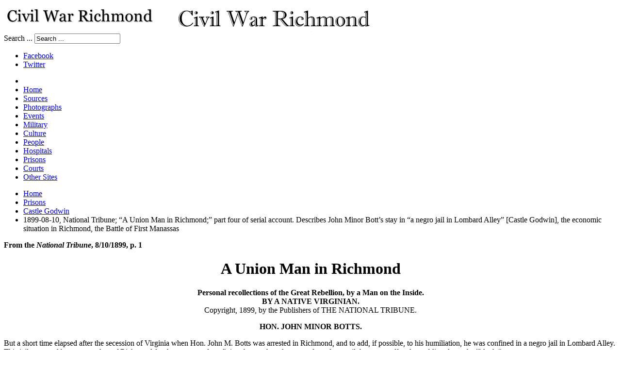

--- FILE ---
content_type: text/html; charset=utf-8
request_url: https://mail.civilwarrichmond.com/prisons/castle-godwin/3714-1899-08-10-national-tribune-a-union-man-in-richmond-part-four-of-serial-account-describes-john-minor-bott-s-stay-in-a-negro-jail-in-lombard-alley-castle-godwin-the-economic-situation-in-richmond-the-battle-of-first-manassas
body_size: 19520
content:
<!DOCTYPE html>
<!-- jsn_epic_pro 6.2.2 -->
<html lang="" dir="ltr">
<head>
	<base href="https://mail.civilwarrichmond.com/prisons/castle-godwin/[base64]" />
	<meta http-equiv="content-type" content="text/html; charset=utf-8" />
	<meta name="keywords" content="Civil War Richmond, Richmond, VA history" />
	<meta name="author" content="Kathy Gorman" />
	<meta name="description" content="Civil War Richmond is an online research project by Mike Gorman about Richmond, Virginia, during the Civil War." />
	<title>1899-08-10, National Tribune; “A Union Man in Richmond;” part four of serial account. Describes John Minor Bott’s stay in “a negro jail in Lombard Alley” [Castle Godwin], the economic situation in Richmond, the Battle of First Manassas</title>
	<link href="https://mail.civilwarrichmond.com/written-accounts/other-newspapers/[base64]" rel="canonical" />
	<link href="/templates/jsn_epic_pro/favicon.ico" rel="shortcut icon" type="image/vnd.microsoft.icon" />
	<link href="https://mail.civilwarrichmond.com/component/search/?Itemid=872&amp;catid=39&amp;id=3714&amp;format=opensearch" rel="search" title="Search Civil War Richmond" type="application/opensearchdescription+xml" />
	<link href="/components/com_jrealtimeanalytics/css/mainstyle.css" rel="stylesheet" type="text/css" />
	<link href="/media/plg_content_osembed/css/osembed.css?47354877541923135499c38a6606138a" rel="stylesheet" type="text/css" />
	<link href="https://mail.civilwarrichmond.com/plugins/content/SpecialTextbox/SpecialTextbox/css/wk_SpecialTextbox.css" rel="stylesheet" type="text/css" />
	<link href="https://mail.civilwarrichmond.com/components/com_ultimatesocial/public/assets/css/style.css" rel="stylesheet" type="text/css" />
	<link href="https://mail.civilwarrichmond.com/components/com_ultimatesocial/public/assets/css/animate.css" rel="stylesheet" type="text/css" />
	<link href="/plugins/system/jcemediabox/css/jcemediabox.min.css?0072da39200af2a5f0dbaf1a155242cd" rel="stylesheet" type="text/css" />
	<link href="/plugins/system/jce/css/content.css?badb4208be409b1335b815dde676300e" rel="stylesheet" type="text/css" />
	<link href="/components/com_imageshow/assets/css/style.css" rel="stylesheet" type="text/css" />
	<link href="/media/jui/css/bootstrap.min.css?9ae3091b40e55a6f1e09c8c8a58ea2f4" rel="stylesheet" type="text/css" />
	<link href="/media/jui/css/bootstrap-responsive.min.css?9ae3091b40e55a6f1e09c8c8a58ea2f4" rel="stylesheet" type="text/css" />
	<link href="/media/jui/css/bootstrap-extended.css?9ae3091b40e55a6f1e09c8c8a58ea2f4" rel="stylesheet" type="text/css" />
	<link href="/plugins/system/jsntplframework/assets/3rd-party/bootstrap/css/bootstrap-frontend.min.css" rel="stylesheet" type="text/css" />
	<link href="/plugins/system/jsntplframework/assets/3rd-party/bootstrap/css/bootstrap-responsive-frontend.min.css" rel="stylesheet" type="text/css" />
	<link href="/templates/jsn_epic_pro/css/print.css" rel="stylesheet" type="text/css" media="Print" />
	<link href="/templates/system/css/system.css" rel="stylesheet" type="text/css" />
	<link href="/templates/system/css/general.css" rel="stylesheet" type="text/css" />
	<link href="/templates/jsn_epic_pro/css/template.css" rel="stylesheet" type="text/css" />
	<link href="/templates/jsn_epic_pro/css/template_pro.css" rel="stylesheet" type="text/css" />
	<link href="/templates/jsn_epic_pro/css/colors/blue.css" rel="stylesheet" type="text/css" />
	<link href="/templates/jsn_epic_pro/css/styles/custom.css" rel="stylesheet" type="text/css" />
	<link href="/templates/jsn_epic_pro/css/layouts/jsn_wide.css" rel="stylesheet" type="text/css" />
	<link href="/templates/jsn_epic_pro/css/layouts/jsn_mobile.css" rel="stylesheet" type="text/css" />
	<link href="/templates/jsn_epic_pro/css/font-icons/css/font-awesome.min.css" rel="stylesheet" type="text/css" />
	<link href="/templates/jsn_epic_pro/css/jsn_social_icons.css" rel="stylesheet" type="text/css" />
	<link href="/templates/jsn_epic_pro/css/custom.css" rel="stylesheet" type="text/css" />
	<link href="/media/system/css/modal.css?9ae3091b40e55a6f1e09c8c8a58ea2f4" rel="stylesheet" type="text/css" />
	<style type="text/css">

				.us_floating .us_floating_outer_wrapper{top:25% !important;}.us_floating .us_wrapper .us_button{width:45px;-webkit-transition:width 1000ms ease-in-out,background-color 400ms ease-out;-moz-transition:width 1000ms ease-in-out,background-color 400ms ease-out;-o-transition:width 1000ms ease-in-out,background-color 400ms ease-out;transition:width 1000ms ease-in-out,background-color 400ms ease-out;}.us_floating .us_wrapper .us_button:hover{width:90px;-webkit-transition:width 1000ms ease-in-out,background-color 400ms ease-out;-moz-transition:width 1000ms ease-in-out,background-color 400ms ease-out;-o-transition:width 1000ms ease-in-out,background-color 400ms ease-out;transition:width 1000ms ease-in-out,background-color 400ms ease-out;}.us_floating .us_button .us_box{color:#000000;}.us_facebook{background-color:#3b5998;}.us_facebook:hover{background-color:#363636;}.us_twitter{background-color:#00abf0;}.us_twitter:hover{background-color:#363636;}.us_google{background-color:#D95232;}.us_google:hover{background-color:#363636;}.us_delicious{background-color:#66B2FD;}.us_delicious:hover{background-color:#363636;}.us_stumble{background-color:#e94b24;}.us_stumble:hover{background-color:#363636;}.us_linkedin{background-color:#1c86bc;}.us_linkedin:hover{background-color:#363636;}.us_pinterest{background-color:#ae181f;}.us_pinterest:hover{background-color:#363636;}.us_buffer{background-color:#000000;}.us_buffer:hover{background-color:#000000;}.us_reddit{background-color:#30659b;}.us_reddit:hover{background-color:#363636;}.us_vkontakte{background-color:#30659b;}.us_vkontakte:hover{background-color:#363636;}.us_mail{background-color:#666666;}.us_mail:hover{background-color:#363636;}.us_love{background-color:#ff0000;}.us_love:hover{background-color:#363636;}.us_pocket{background-color:#ee4056;}.us_pocket:hover{background-color:#363636;}.us_tumblr{background-color:#529ecc;}.us_tumblr:hover{background-color:#363636;}.us_print{background-color:#3b5998;}.us_print:hover{background-color:#363636;}.us_flipboard{background-color:#c10000;}.us_flipboard:hover{background-color:#363636;}.us_comments{background-color:#b69823;}.us_comments:hover{background-color:#363636;}.us_feedly{background-color:#414141;}.us_feedly:hover{background-color:#363636;}.us_youtube:hover{background-color:#363636;}.us_youtube{background-color:#cc181e;}.us_vimeo{background-color:#008000;}.us_vimeo:hover{background-color:#363636;}.us_behance{background-color:#1769ff;}.us_behance:hover{background-color:#363636;}.us_ok{background-color:#f2720c;}.us_ok:hover{background-color:#363636;}.us_weibo{background-color:#e64141;}.us_weibo:hover{background-color:#363636;}.us_managewp{background-color:#098ae0;}.us_managewp:hover{background-color:#363636;}.us_xing{background-color:#026466;}.us_xing:hover{background-color:#363636;}.us_whatsapp{background-color:#34af23;}.us_whatsapp:hover{background-color:#363636;}.us_meneame{background-color:#ff6400;}.us_meneame:hover{background-color:#363636;}.us_digg{background-color:#000000;}.us_digg:hover{background-color:#363636;}.us_dribbble{background-color:#f72b7f;}.us_dribbble:hover{background-color:#363636;}.us_envato{background-color:#82b540;}.us_envato:hover{background-color:#363636;}.us_github{background-color:#201e1f;}.us_github:hover{background-color:#363636;}.us_soundcloud{background-color:#ff6f00;}.us_soundcloud:hover{background-color:#363636;}.us_instagram{background-color:#48769c;}.us_instagram:hover{background-color:#363636;}.us_feedpress{background-color:#ffafaf;}.us_feedpress:hover{background-color:#363636;}.us_mailchimp{background-color:#6dc5dc;}.us_mailchimp:hover{background-color:#363636;}.us_flickr{background-color:#0062dd;}.us_flickr:hover{background-color:#363636;}.us_members{background-color:#0ab071;}.us_members:hover{background-color:#363636;}.us_more{background-color:#53b27c;}.us_more:hover{background-color:#363636;}.us_posts{background-color:#924e2a;}.us_posts:hover{background-color:#363636;}.us_facebook a{color:#3b5998;}.us_facebook a:hover{color:#363636;}.us_twitter a{color:#00abf0;}.us_twitter a:hover{color:#363636;}.us_google a{color:#D95232;}.us_google a:hover{color:#363636;}.us_delicious a{color:#66B2FD;}.us_delicious a:hover{color:#363636;}.us_stumble a{color:#e94b24;}.us_stumble a:hover{color:#363636;}.us_linkedin a{color:#1c86bc;}.us_linkedin a:hover{color:#363636;}.us_pinterest a{color:#ae181f;}.us_pinterest a:hover{color:#363636;}.us_buffer a{color:#000000;}.us_buffer a:hover{color:#000000;}.us_reddit a{color:#30659b;}.us_reddit a:hover{color:#363636;}.us_vkontakte a{color:#30659b;}.us_vkontakte a:hover{color:#363636;}.us_mail a{color:#666666;}.us_mail a:hover{color:#363636;}.us_love a,.us_love{color:#ff0000;}.us_love a:hover,.us_love:hover{color:#363636;}.us_pocket a{color:#ee4056;}.us_pocket a:hover{color:#363636;}.us_tumblr a{color:#529ecc;}.us_tumblr a:hover{color:#363636;}.us_print a{color:#3b5998;}.us_print a:hover{color:#363636;}.us_flipboard a{color:#c10000;}.us_flipboard a:hover{color:#363636;}.us_comments a,.us_comments{color:#b69823;}.us_comments a:hover,.us_comments:hover{color:#363636;}.us_feedly a{color:#414141;}.us_feedly a:hover{color:#363636;}.us_youtube a{color:#cc181e;}.us_youtube a:hover{color:#363636;}.us_vimeo a{color:#008000;}.us_vimeo a:hover{color:#363636;}.us_behance a{color:#1769ff;}.us_behance a:hover{color:#363636;}.us_ok a{color:#f2720c;}.us_ok a:hover{color:#363636;}.us_weibo a{color:#e64141;}.us_weibo a:hover{color:#363636;}.us_managewp a{color:#098ae0;}.us_managewp a:hover{color:#363636;}.us_xing a{color:#026466;}.us_xing a:hover{color:#363636;}.us_whatsapp a{color:#34af23;}.us_whatsapp a:hover{color:#363636;}.us_meneame a{color:#ff6400;}.us_meneame a:hover{color:#363636;}.us_digg a{color:#000000;}.us_digg a:hover{color:#363636;}.us_dribbble a{ color:#f72b7f;}.us_dribbble a:hover{ color:#363636;}.us_envato a{color:#82b540;}.us_envato a:hover{color:#363636;}.us_github a{color:#201e1f;}.us_github a:hover{color:#363636;}.us_soundcloud a{color:#ff6f00;}.us_soundcloud a:hover{color:#363636;}.us_instagram a{color:#48769c;}.us_instagram a:hover{color:#363636;}.us_feedpress{color:#ffafaf;}.us_feedpress:hover{color:#363636;}.us_mailchimp{color:#6dc5dc;}.us_mailchimp:hover{color:#363636;}.us_flickr a{color:#0062dd;}.us_flickr a:hover{color:#363636;}.us_members{color:#0ab071;}.us_members:hover{color:#363636;}.us_more a{color:#53b27c;}.us_more a:hover{color:#363636;}.us_posts{color:#924e2a;}.us_posts:hover{color:#363636;}	div.jsn-modulecontainer ul.menu-mainmenu ul,
	div.jsn-modulecontainer ul.menu-mainmenu ul li {
		width: 200px;
	}
	div.jsn-modulecontainer ul.menu-mainmenu ul ul {
		margin-left: 199px;
	}
	#jsn-pos-toolbar div.jsn-modulecontainer ul.menu-mainmenu ul ul {
		margin-right: 199px;
		margin-left : auto
	}
	div.jsn-modulecontainer ul.menu-sidemenu ul,
	div.jsn-modulecontainer ul.menu-sidemenu ul li {
		width: 200px;
	}
	div.jsn-modulecontainer ul.menu-sidemenu li ul {
		right: -200px;
	}
	body.jsn-direction-rtl div.jsn-modulecontainer ul.menu-sidemenu li ul {
		left: -200px;
		right: auto;
	}
	div.jsn-modulecontainer ul.menu-sidemenu ul ul {
		margin-left: 199px;
	}
	</style>
	<script type="application/json" class="joomla-script-options new">{"csrf.token":"ed09652547a681ed7d57d36d58192580","system.paths":{"root":"","base":""}}</script>
	<script src="/media/jui/js/jquery.min.js?9ae3091b40e55a6f1e09c8c8a58ea2f4" type="text/javascript"></script>
	<script src="/media/jui/js/jquery-noconflict.js?9ae3091b40e55a6f1e09c8c8a58ea2f4" type="text/javascript"></script>
	<script src="/media/jui/js/jquery-migrate.min.js?9ae3091b40e55a6f1e09c8c8a58ea2f4" type="text/javascript"></script>
	<script src="/components/com_jrealtimeanalytics/js/jquery.noconflict.js" type="text/javascript"></script>
	<script src="/components/com_jrealtimeanalytics/js/stream.js" type="text/javascript" defer="defer"></script>
	<script src="/components/com_jrealtimeanalytics/js/heatmap.js" type="text/javascript" defer="defer"></script>
	<script src="/media/plg_content_osembed/js/osembed.min.js?47354877541923135499c38a6606138a" type="text/javascript"></script>
	<script src="/media/jui/js/bootstrap.min.js?9ae3091b40e55a6f1e09c8c8a58ea2f4" type="text/javascript"></script>
	<script src="https://mail.civilwarrichmond.com/components/com_ultimatesocial/public/assets/js/us.script.js" type="text/javascript"></script>
	<script src="https://cdnjs.cloudflare.com/ajax/libs/FitText.js/1.2.0/jquery.fittext.min.js" type="text/javascript"></script>
	<script src="https://cdnjs.cloudflare.com/ajax/libs/jquery-cookie/1.4.1/jquery.cookie.min.js" type="text/javascript"></script>
	<script src="https://cdnjs.cloudflare.com/ajax/libs/magnific-popup.js/1.1.0/jquery.magnific-popup.min.js" type="text/javascript"></script>
	<script src="/media/system/js/caption.js?9ae3091b40e55a6f1e09c8c8a58ea2f4" type="text/javascript"></script>
	<script src="/plugins/system/jcemediabox/js/jcemediabox.min.js?d67233ea942db0e502a9d3ca48545fb9" type="text/javascript"></script>
	<script src="/media/system/js/mootools-core.js?9ae3091b40e55a6f1e09c8c8a58ea2f4" type="text/javascript"></script>
	<script src="/media/system/js/core.js?9ae3091b40e55a6f1e09c8c8a58ea2f4" type="text/javascript"></script>
	<script src="/media/system/js/mootools-more.js?9ae3091b40e55a6f1e09c8c8a58ea2f4" type="text/javascript"></script>
	<script src="/plugins/system/jsntplframework/assets/joomlashine/js/noconflict.js" type="text/javascript"></script>
	<script src="/plugins/system/jsntplframework/assets/joomlashine/js/utils.js" type="text/javascript"></script>
	<script src="/templates/jsn_epic_pro/js/jsn_template.js" type="text/javascript"></script>
	<script src="/media/system/js/modal.js?9ae3091b40e55a6f1e09c8c8a58ea2f4" type="text/javascript"></script>
	<script type="text/javascript">
				var COM_JREALTIME_NETWORK_ERROR = 'A network error occurred during data stream: '; var jrealtimeBaseURI='https://mail.civilwarrichmond.com/';jQuery(function($){ initTooltips(); $("body").on("subform-row-add", initTooltips); function initTooltips (event, container) { container = container || document;$(container).find(".hasTooltip").tooltip({"html": true,"container": "body"});} });
			jQuery(function ($) {
					$(".us_pages_top .us_print,.us_pages_bottom .us_print").mouseenter(
						function () {
							$(".us_pages_top .us_print .us_box .us_share,.us_pages_bottom .us_print .us_box .us_share").addClass("animated bounceIn");
						}
					)

					$(".us_pages_top .us_print,.us_pages_bottom .us_print").mouseleave(
						function () {
							$(".us_pages_top .us_print .us_box .us_share,.us_pages_bottom .us_print .us_box .us_share").removeClass("animated bounceIn");
						}
					)
			});
			jQuery(function ($) {
					$(".us_modal .us_print").mouseenter(
						function () {
							$(".us_modal_button_wrapper .us_print .us_box .us_share").addClass("animated bounceIn");
						}
					)

					$(".us_modal .us_print").mouseleave(
						function () {
							$(".us_modal_button_wrapper .us_print .us_box .us_share").removeClass("animated bounceIn");
						}
					)
			});
			
			jQuery(function ($) {
					$(".us_pages_top .us_mail,.us_pages_bottom .us_mail").mouseenter(
						function () {
							$(".us_pages_top .us_mail .us_box .us_share,.us_pages_bottom .us_mail .us_box .us_share").addClass("animated bounceIn");
						}
					)

					$(".us_pages_top .us_mail,.us_pages_bottom .us_mail").mouseleave(
						function () {
							$(".us_pages_top .us_mail .us_box .us_share,.us_pages_bottom .us_mail .us_box .us_share").removeClass("animated bounceIn");
						}
					)
			});
			jQuery(function ($) {
					$(".us_modal .us_mail").mouseenter(
						function () {
							$(".us_modal_button_wrapper .us_mail .us_box .us_share").addClass("animated bounceIn");
						}
					)

					$(".us_modal .us_mail").mouseleave(
						function () {
							$(".us_modal_button_wrapper .us_mail .us_box .us_share").removeClass("animated bounceIn");
						}
					)
			});
			jQuery(function($){ $(".dropdown-toggle").dropdown(); });jQuery(window).on('load',  function() {
				new JCaption('img.caption');
			}); var us_script = {"ajaxurl":"https:\/\/mail.civilwarrichmond.com\/index.php?option=com_ultimatesocial","tweet_via":"","total_shares_text":"","facebook_height":500,"facebook_width":900,"twitter_height":500,"twitter_width":900,"googleplus_height":500,"googleplus_width":900,"delicious_height":550,"delicious_width":550,"stumble_height":550,"stumble_width":550,"linkedin_height":550,"linkedin_width":550,"pinterest_height":320,"pinterest_width":720,"buffer_height":500,"buffer_width":900,"reddit_height":500,"reddit_width":900,"vkontakte_height":500,"vkontakte_width":900,"printfriendly_height":500,"printfriendly_width":1045,"pocket_height":500,"pocket_width":900,"tumblr_height":500,"tumblr_width":900,"flipboard_height":500,"flipboard_width":900,"weibo_height":500,"weibo_width":900,"xing_height":500,"xing_width":900,"ok_height":500,"ok_width":900,"managewp_height":500,"managewp_width":900,"meneame_height":500,"meneame_width":900,"digg_height":900,"digg_width":900,"home_url":"https:\/\/mail.civilwarrichmond.com\/","B":"B","M":"M","k":"k","nonce":"","already_loved_message":"You have already loved this item.","error_message":"Sorry, there was a problem processing your request.","logged_in":"false","bitly":"false"};jQuery(document).ready(function(){WfMediabox.init({"base":"\/","theme":"standard","width":"","height":"","lightbox":0,"shadowbox":0,"icons":1,"overlay":1,"overlay_opacity":0.8000000000000000444089209850062616169452667236328125,"overlay_color":"#000000","transition_speed":500,"close":2,"scrolling":"fixed","labels":{"close":"Close","next":"Next","previous":"Previous","cancel":"Cancel","numbers":"{{numbers}}","numbers_count":"{{current}} of {{total}}","download":"Download"}});});
				JSNTemplate.initTemplate({
					templatePrefix			: "jsn_epic_pro_",
					templatePath			: "/templates/jsn_epic_pro",
					enableRTL				: 0,
					enableGotopLink			: 1,
					enableMobile			: 1,
					enableMobileMenuSticky	: 1,
					enableDesktopMenuSticky	: 1,
					responsiveLayout		: ["mobile","wide"],
					mobileMenuEffect		: "default"
				});
			
		jQuery(function($) {
			SqueezeBox.initialize({});
			initSqueezeBox();
			$(document).on('subform-row-add', initSqueezeBox);

			function initSqueezeBox(event, container)
			{
				SqueezeBox.assign($(container || document).find('a.modal').get(), {
					parse: 'rel'
				});
			}
		});

		window.jModalClose = function () {
			SqueezeBox.close();
		};

		// Add extra modal close functionality for tinyMCE-based editors
		document.onreadystatechange = function () {
			if (document.readyState == 'interactive' && typeof tinyMCE != 'undefined' && tinyMCE)
			{
				if (typeof window.jModalClose_no_tinyMCE === 'undefined')
				{
					window.jModalClose_no_tinyMCE = typeof(jModalClose) == 'function'  ?  jModalClose  :  false;

					jModalClose = function () {
						if (window.jModalClose_no_tinyMCE) window.jModalClose_no_tinyMCE.apply(this, arguments);
						tinyMCE.activeEditor.windowManager.close();
					};
				}

				if (typeof window.SqueezeBoxClose_no_tinyMCE === 'undefined')
				{
					if (typeof(SqueezeBox) == 'undefined')  SqueezeBox = {};
					window.SqueezeBoxClose_no_tinyMCE = typeof(SqueezeBox.close) == 'function'  ?  SqueezeBox.close  :  false;

					SqueezeBox.close = function () {
						if (window.SqueezeBoxClose_no_tinyMCE)  window.SqueezeBoxClose_no_tinyMCE.apply(this, arguments);
						tinyMCE.activeEditor.windowManager.close();
					};
				}
			}
		};
		
	</script>
	<meta name="viewport" content="width=device-width, initial-scale=1.0, maximum-scale=2.0" />

	<!-- html5.js and respond.min.js for IE less than 9 -->
	<!--[if lt IE 9]>
		<script src="http://html5shim.googlecode.com/svn/trunk/html5.js"></script>
		<script src="/plugins/system/jsntplframework/assets/3rd-party/respond/respond.min.js"></script>
	<![endif]-->
	</head>
<body id="jsn-master" class="jsn-textstyle-custom jsn-color-blue jsn-direction-ltr jsn-responsive jsn-mobile jsn-joomla-30  jsn-com-content jsn-view-article jsn-itemid-872">
	<a name="top" id="top"></a>
		<div id="jsn-page" class="container">
		<div id="jsn-page-inner">
					<div id="jsn-header">
				<div id="jsn-logo" class="pull-left">
				<a href="/index.php" title="An online research project by Mike Gorman"><img src="/images/logos/CWRlogo.png" alt="An online research project by Mike Gorman" id="jsn-logo-mobile" /><img src="/images/logos/cwr.png" alt="An online research project by Mike Gorman" id="jsn-logo-desktop" /></a>				</div>
				<div id="jsn-headerright" class="pull-right">
									<div id="jsn-pos-top" class="pull-left">
						<div class=" jsn-modulecontainer"><div class="jsn-modulecontainer_inner"><div class="jsn-modulecontent">	<div class="search">
		<form action="/prisons/castle-godwin" method="post" class="form-inline">
			<label for="mod-search-searchword" class="element-invisible">Search ...</label> <input name="searchword" id="mod-search-searchword" maxlength="200"  class="inputbox search-query" type="text" size="20" value="Search ..."  onblur="if (this.value=='') this.value='Search ...';" onfocus="if (this.value=='Search ...') this.value='';" />			<input type="hidden" name="task" value="search" />
			<input type="hidden" name="option" value="com_search" />
			<input type="hidden" name="Itemid" value="872" />
		</form>
	</div>

<div class="clearbreak"></div></div></div></div>
						<div class="clearbreak"></div>
					</div>
									<div id="jsn-social-icons" class="pull-right">
						<ul>
												<li class="facebook">
								<a href="https://www.facebook.com/Civil-War-Richmond/" title="Facebook" target="_blank">
									Facebook</a>
							</li>
												<li class="twitter">
								<a href="https://twitter.com/CivilWarRVA" title="Twitter" target="_blank">
									Twitter</a>
							</li>
											</ul>
					</div>
								</div>
				<div class="clearbreak"></div>
			</div>
			<div id="jsn-body">
							<div id="jsn-menu">
									<div id="jsn-pos-mainmenu" >
						<div class=" jsn-modulecontainer"><div class="jsn-modulecontainer_inner"><div class="jsn-modulecontent"><span id="jsn-menu-toggle-parent" class="jsn-menu-toggle"><i class="fa fa-navicon"></i></span>
<ul class="menu-mainmenu">
	<li class="jsn-menu-mobile-control"><span class="close-menu"><i class="fa fa-times"></i></span></li> 
	<li  class="first"><a class="clearfix" href="/" >
		<span>
		<span class="jsn-menutitle">Home</span>	</span>
</a></li><li  class=""><a class="clearfix" href="/written-accounts" >
		<span>
		<span class="jsn-menutitle">Sources</span>	</span>
</a></li><li  class=""><a class="clearfix" href="/photographs" >
		<span>
		<span class="jsn-menutitle">Photographs</span>	</span>
</a></li><li  class=""><a class="clearfix" href="/events" >
		<span>
		<span class="jsn-menutitle">Events</span>	</span>
</a></li><li  class=""><a class="clearfix" href="/military-organizations" >
		<span>
		<span class="jsn-menutitle">Military</span>	</span>
</a></li><li  class=""><a class="clearfix" href="/culture" >
		<span>
		<span class="jsn-menutitle">Culture</span>	</span>
</a></li><li  class=""><a class="clearfix" href="/people" >
		<span>
		<span class="jsn-menutitle">People</span>	</span>
</a></li><li  class=""><a class="clearfix" href="/hospitals" >
		<span>
		<span class="jsn-menutitle">Hospitals</span>	</span>
</a></li><li  class="active"><a class="clearfix" href="/prisons" >
		<span>
		<span class="jsn-menutitle">Prisons</span>	</span>
</a></li><li  class=""><a class="clearfix" href="/courts" >
		<span>
		<span class="jsn-menutitle">Courts</span>	</span>
</a></li><li  class="last"><a class="clearfix" href="/other-sites" >
		<span>
		<span class="jsn-menutitle">Other Sites</span>	</span>
</a></li></ul><div class="clearbreak"></div></div></div></div>
											</div>
													<span id="jsn-desktopswitch">
						<a href="#" onclick="javascript: JSNUtils.setTemplateAttribute('jsn_epic_pro_','mobile','no'); return false;"></a>
					</span>
					<span id="jsn-mobileswitch">
						<a href="#" onclick="javascript: JSNUtils.setTemplateAttribute('jsn_epic_pro_','mobile','yes'); return false;"></a>
					</span>
					            <div class="clearbreak"></div>
				</div>
			
				<div id="jsn-content" class="jsn-hasleft ">
					<div id="jsn-content_inner"><div id="jsn-content_inner1"><div id="jsn-content_inner2"><div id="jsn-content_inner3"><div id="jsn-content_inner4"><div id="jsn-content_inner5"><div id="jsn-content_inner6"><div id="jsn-content_inner7" class="row-fluid">
								<div id="jsn-maincontent" class="span9 order2 offset3 row-fluid">
						<div id="jsn-maincontent_inner"><div id="jsn-maincontent_inner1"><div id="jsn-maincontent_inner2"><div id="jsn-maincontent_inner3"><div id="jsn-maincontent_inner4">
										<div id="jsn-centercol" class="span12 order1 "><div id="jsn-centercol_inner">
											<div id="jsn-breadcrumbs">
									<div id="jsn-pos-breadcrumbs" class="">
<ul class="breadcrumb ">
<li><a href="/" class="pathway">Home</a><span class="divider"></span></li><li><a href="/prisons" class="pathway">Prisons</a><span class="divider"></span></li><li><a href="/prisons/castle-godwin" class="pathway">Castle Godwin</a></li><li><span class="divider"></span><span>1899-08-10, National Tribune; “A Union Man in Richmond;” part four of serial account. Describes John Minor Bott’s stay in “a negro jail in Lombard Alley” [Castle Godwin], the economic situation in Richmond, the Battle of First Manassas</span></li></ul>	
</div>
								</div>
											<div id="jsn-mainbody-content" class=" jsn-hasmainbody">
													<div id="jsn-mainbody">
											<div id="system-message-container">
	</div>

											<div class="item-page">
	
		<div class="jsn-article-toolbar">
							<div class="clearfix"></div>
	</div>
		
						<p><strong>From the <em>National Tribune</em>, 8/10/1899, p. 1</strong></p>
<h1 style="text-align: center;">A Union Man in Richmond</h1>
<p style="text-align: center;"><strong>Personal recollections of the Great Rebellion, by a Man on the Inside.</strong><br /><strong>BY A NATIVE VIRGINIAN.</strong><br />Copyright, 1899, by the Publishers of THE NATIONAL TRIBUNE.</p>
<p style="text-align: center;"><strong>HON. JOHN MINOR BOTTS.</strong></p>
<p>But a short time elapsed after the secession of Virginia when Hon. John M. Botts was arrested in Richmond, and to add, if possible, to his humiliation, he was confined in a negro jail in Lombard Alley. This jail was used by negro traders of Richmond for the purpose of confining the purchased negroes for safety until they were offered at public sale on the "block."</p>
<p>About this period some 40 or more Union men were arrested by the Confederates and imprisoned in the same negro jail. Of course, Mr. Botts and the others were arrested for being outspoken in their devotion to the Union and the States and Stripes. Mr. Botts was a gentleman of great culture, boldness, and noted for his love and uncompromising devotion to the Union cause, and his undisguised contempt for the Secession cause and the promoters and leaders of it.</p>
<p>Mr. Botts had many friends in both parties, and when he was brought up for examination such were the influences brought to bear in his favor that he was discharged, but was required to leave Richmond, which he did, returning to his farm near Brandy Station, between Gordonsville and Washington.</p>
<p>Once again he was arrested by the Confederates because he entertained some Federal officers who were encamped near his house, and for visiting Washington City about the same period. He was brought to Richmond, but again released, and returned to his farm, where he remained until the close of the war. Afterwards he was nominated by the Republican party for Congress, but died before the election. His body lay in state in the State Capitol at Richmond, and a large concourse of citizens looked upon the dead hero. One old gentleman remarked at that time: "O! if they had but taken his advice; so much sorrow and loss might have been avoided. "Too true; but, alas! too late.</p>
<p>I was present at the interment, and saw the people crowd up to the very edge of the grave, and I can say conscientiously that I do not believe the grave ever closed over a more honorable gentleman or grander patriot than John Minor Botts, of Virginia. "Verily, I believe and trust, he hath his reward."</p>
<p>Among those thrown into the negro jail was a friend of mine named George Washington Sizer, of New York, whose father was connected with Fowler &amp; Wells Phrenological Journal, and manager of the establishment. George gave me some interesting items of what took place in the negro jail. Mr. Botts walked about and talked pleasantly and confidently with his friends, and would approach them morning and evening, and, raising his hat, graciously greet them. Those who had not known him intimately before all fell in love with him.</p>
<p>Soon after Mr. Botts arrived a man was brought in who forcibly resisted the soldiers in view of the inmates, and, after being put in the room with the others, shook his fist at the departing guard, and announced his adherence to the Union in vigorous terms. He naturally excited the sympathies of the Union men, but Mr. Botts calmly noted his man with his eagle eye, and was convinced that the fellow was a fraud, put in there to gather important news; which was afterwards shown; and he was guyed so much that his brother Confederates took him out. It was understood that Mr. Botts was offered to be commissioned a Brigadier-General while there, but the offer was treated with scorn and contempt it deserved. It was also learned that a demijohn of brandy, cigars, etc., which were sent to Mr. Botts never reached him, being stolen by the guards.</p>
<p style="text-align: center;">THE SUMMER OF 1861.</p>
<p>As the Summer of 1861 approached the Confederate forces seemed to center on Gordonsville and vicinity. Strange fluctuations took place now in the general markets of the city of Richmond. Just after secession business of all kinds was dull. People, not knowing what was to come, bought only the necessities of life. Gentlemen who looked upon the wine when it was red were charmed at the drop in whisky. It actually went down to 25 cents per gallon, and old topers congratulated each other in the byways and alleys on this fact. Think of buying a whole quart of good whisky for 6 1/4 cents. Bacchus was delectably happy.</p>
<p>Soon, however, everything advanced in price except tobacco. It was foreseen that the Southern coast being blockaded, and all communication with the North suspended, the supplies on hand would rapidly diminish; and it was so. Coffee went up rapidly, and sugar, too, particularly after the capture of New Orleans by Gen. Butler. Ice went up gradually, as all our best ice had been gotten from the Kennebec River in Maine. The supply of oranges and lemons came from Florida, and that was exceedingly limited, for all the Southern States wanted them, and they would not go round. The sudden drop in whisky was attributed to the fact, rumor had it, that Gov. Letcher had joined the temperance society; but that was a libel on the Governor's fair name. The real cause was that the stock on hand in Virginia was very large, but there was no means of exporting it as formerly. Mr. Franklin Stearns had in stock enough to supply Richmond a year or two. As suddenly as it went down it went up. Again Gov. Letcher ("Old Letch") was charged with being the cause of the rise in the beverage, as it was now rumored that the Governor had withdrawn from the temperance society, and the merchants and distillers hearing of it immediately put the price up. This was also a rumor, and a second attempt to libel the Governor, as the real reason was that the Confederate authorities had forbidden the distilling of grain into whisky, wanting all the grain, so they said, for the citizens and soldiers.</p>
<p>There was a tremendous panic in the whisky market at once. People with means purchased all they could lay their hands on, and stowed it away for speculative purposes. Whisky went up and up, but it was hinted that it still had a downward tendency; a paradox, indeed. A man finally put up an immense coffee-grinder near the Old Market, and did a rousing business in "pure ground coffee" made out of wheat and corn parched and ground at his mill. He indignantly denied this accusation, and declared "pon honor" that there was at least three per cent of real coffee in his mixture. Let it go at that. It was said that he hired half a dozen negroes, and when one tired of turning the crank another took "holt," somewhat on the principle of grinding out Confederate notes by the chaste Confederate Treasury Department. More about that Treasury Department later on.</p>
<p>Everything - cutlery, needles and thread, pins, hardware, dry-goods, and in fact all articles of necessity or luxury rapidly rose in price, except tobacco and flour, the latter going up gradually; but the distressing thing was the rapid rise in whisky. Various people issued little "shin-plasters" for 10, 15, and 25 cents. Ramos, the barber near the Old Market, issued a large amount, he and others promising to redeem them on presentation "when presented in sums of $5 or more." Gold, silver, and bank notes were soon withdrawn from circulation, and were all at a premium; ad gold and silver went up until it took a thousand Confederate dollars to buy a gold dollar.</p>
<p>The State bank notes were bought and sold by brokers and others for about 33 1/3 cents on the dollar in gold. I sold Virginia bank notes in Baltimore and Cumberland, Md., for 33 1/3 cents on the dollar in greenbacks; and, as greenback dollars were less than one-half, I got about 14 cents on the dollar for the bank notes. The Virginia State Bank seems to have had agents North and South to buy up its notes for a mere song, as the brokers and agents all gave exactly the same price for the notes - 33 1/3 cents on the dollar.</p>
<p>Half a year or a year after the war ended the Virginia banks published a notice in the papers, which I read, announcing that the Bank of Virginia would redeem their notes in Richmond for currency. Generous souls! There was little or none to redeem, and they knew it full well, of course.</p>
<p style="text-align: center;">THE BATTLE OF BULL RUN.</p>
<p>This battle took place, as all readers know, on July 21, 1861. There is no necessity to present the particulars of this battle in these "Recollections"; it has been given by many writers and historians. It is now fairly understood that the battle was lost to the Federal arms through the incompetency or lack of energy on the part of Gen. Patterson; then in the Valley of Virginia. High authorities have said that McDowell's movement was based upon the understanding and promise that Patterson should hold Johnston in the Shenandoah Valley, and Gen. Scott made every exertion to redeem this promise. Gen. Scott also write to Gen. Patterson, saying: "Do not let the enemy amuse and delay you with a small force in front whilst he reinforces the (Manassas) Junction wit his main body."</p>
<p>Patterson was clearly outwitted, and Johnston slipped away and joined the Confederate forces at Bull Run in time to turn the tide of battle in favor of the Confederates. We all know the rest.</p>
<p>During the progress of the battle, Jeff. Davis left Richmond for Bull Run, and many thousands of all sorts of people assembled at the various newspaper offices for news from the battlefield. At last it came. A man connected with the Dispatch office hastily ran out of the front door holding the dispatch in his hand instead of putting it on the bulletin board with chalk, as usual, and read it. It was from Davis, and briefly announced that a great battle had taken place at Manassas; that the losses were heavy on both sides, and that the Federal troops were retreating towards Washington. I was standing directly in front of the reader of the dispatch. Finishing, he retired, and for many moments not a comment was uttered or a word spoken. No demonstration whatever was made, and so the great throngs dispersed. It was a curious scene.</p>
<p>[next three paragraphs give the author's account of conversation with "Ned" a free negro (in negro dialect), on the battle of First Manassas. This was not transcribed.]</p>
<p style="text-align: center;">FALL AND WINTER IN RICHMOND.</p>
<p>During the Fall and Winter it was dull in Richmond, and there was much talk of want and distress among the poor; especially among those families where the husband had volunteered or had been conscripted into the Confederate army. Good women, and they always abound when charity is needed, did what they could and gave much relief to those who needed it.</p>
<p>Now there was conscription and gathering of armies in the South, and the conscript guard was composed of soldiers from other States than Virginia, to prevent any exhibition of leniency shown to the citizens which might otherwise be shown by Richmond troops. Many Union citizens left by various routes to the north; and most of the young men had to be arrested and taken to Camp Lee, the old State fair ground, and those from Secession families were just as averse to fighting as those from Union families. About this time they began the fortifications to the east of Richmond.</p>
<p>A Mr. Gretter, a grocer, doing business next to the St. Charles Hotel, claimed the honor of throwing the first shovelful of earth for the beginning of the fortifications. He left the vicinity of the St. Charles Hotel in great shape, with a wheelbarrow partly filled with earth, which he rolled out to the fortifications (over three miles) followed by an admiring crowd of men, boys, negroes and soldiers, with officials in carriages and on horseback.</p>
<p>The papers next day told in glowing language how "our patriotic citizen, Mr. Gretter, rolled the barrow out, threw the first shovel of dirt," and so forth; but those who knew Gretter best shrewdly conceived that the "patriotic" Gretter was aiming to increase he sale of his codfish cheese and potatoes. He did a rousing business, but when the conscript acts were enforced, he, it was said, sent his son to Canada, while his adopted son was concealed in the garret, until presently he was noted on Main Street by the writer as officer in command of a street guard who were examining passes.</p>
<p>I had my exemption. The Confederates had passed an exemption list, embracing preachers, owners of 20 slaves or more, doctors who had practiced seven years, druggists, teachers, and some others. I was exempt for the reason of being a teacher, exemption papers being given to me on application by Lieut. Cook, son of an auctioneer of Richmond. A few days thereafter perhaps longer, I took a "nap" at my room, and, on awakening, hurried out to read the news on the dispatch board. On my way I felt for the pocketbook; it was gone, and my exemption was in it, with some $60. I at once took a near cut to Provost-Marshal Cook's office and stated my case. He, with a charming courtesy, supplied me with another, remarking that he did so with pleasure, and expressed his regret at the loss of my purse and money. Proceeding to my room soon after, there lay my purse and, of course, money and exemption.</p>
<p>The Spring of 1862 came, and there was talk of a possible advance of the Federal troops up the Peninsula from Fort Monroe. McClellan did come, and, after rooting out the Confederates from Yorktown, advanced to the Chickahominy River, where the battles around Richmond took place, beginning about the latter part of May and concluding at Malvern Hill late in the Summer, where McClellan certainly made a grand defense and carried his army and wagon-trains off safely. During the first of these battles, Jackson, with some 18,000 or 20,000 troops, made a rapid movement to Richmond and joined Lee. This was the turning point to the combat, much the same as at Manassas.</p>
<p>Strange to say that I, the writer, "reviewed" Jackson's men in the silent night. The moon was shining, and, being awakened about midnight by the mighty "tramp, tramp" of marching troops. I carefully raised the window just as the head of the column turned the corner on which my house was situated, corner of Main and 18th streets. They were muddy, and marched to the left, marching towards "Rockets" and the battlefield. I "reviewed" them to the last man.</p>
<p>We all know how the battle ended. If McClellan had known at the time he drove the Confederates from Yorktown, that there were no more than some 12,000 or 15,000 troops between him and Richmond, he could have easily entered the rebel capital, and possibly ended the war then and there.</p>
<p>There were many distressing scenes in Richmond during the seven days' battles. As the battles began, large numbers of citizens from the vicinity of Chickahominy packed up hastily some of their household effects, with the children piled on the beds, the larger ones walking, appeared moving up Main street from the direction of "Rockets." The first of these appeared much like the emigrants we used to read about "moving out West." Those having means went to boarding houses, or rented apartments. But one family attracted the attention of charitable people. This consisted of a woman who had nine children, the eldest some 17 years of age, while the youngest was yet a baby. They were poor people living on a rented farm, the husband supposed to be in the Confederate army, conscripted, and they were terror-stricken indeed. They had a little old cart drawn by one ox, with a bed or so and a few pans and pots, maybe. They had but a dollar or so, and charitable people tried to rent a small house for them, but not one could be found vacant in the neighborhood. She had stopped near the Old Market, and finally an old Irishman, who kept an eating house near the market, offered a large woodshed in his back yard, which was thankfully accepted, while good people near assisted them in various ways. They all returned in a few weeks.</p>
<p style="text-align: center;">"LOMBARD ALLEY."</p>
<p>This alley extended from Main to Franklin streets, just above the St. Charles Hotel. Many were the outrages and crimes committed in and about this vile place during the war. It slightly curved as you entered from Main street. An "all-night bar-room" graced the entrance, some 40 or 50 feet from Main street, and which was kept by two brothers, from where, no one knew. It was in this alley that the "Star Spangled Banner" was carried by a howling Secession mob, after it had been torn from the flag-staff on the State House on the evening of the day the Secession Ordinance was passed. It was torn to pieces by the mob and distributed as mementoes of the occasion. A fitting place, eminently so, for so dark a crime.</p>
<p>Later a murder most foul, which I accidentally witnessed, was committed at the Main street entrance of this very alley. It happened this wise: A cigar-maker, I believe, resided nearby, on Franklin street, and was an uncompromising Union man. He positively refused to report for military duty, and the conscript guard searched his house, but with no success. It was then given out that he had escaped to the North, but, as his wife did not apply for a pass to leave the Confederacy, the authorities did not believe the rumor, and watched the house closely. He was really at home, and one day, late in the afternoon, he crept cautiously through the alley towards Main street for an observation.</p>
<p>It seemed that I was destined to be an eyewitness to the murder. On my way to note the bulletin board at the Dispatch office, just as I was about to pass the north of the alley - Main street entrance - the single word "halt" was cried out in front of me, and the next second a pistol shot rang out. Looking up, a soldier some 20 feet from me and a man was reeling, and then fell, catching his arm over the iron railing protecting the plate glass windows of Weisegar's hat store. Several other persons, as well as myself, ran to his assistance, and laid him down gently. He was dead, shot through the heart.</p>
<p>In the meantime the indignant bystanders seized the murderer and would probably have treated him roughly but for a squad of soldiers approaching, when he was turned over to them. A doctor came, but the spirit had fled. Seemingly but a few moments had elapsed, when a woman, the murdered man's wife, rapidly approached, looked at the dead husband a second, knelt and tenderly kissed the pale face. Then, rising, face paler than the whitest marble, asked in calm tones: "Who did this." When answered by several voices, "A Confederate Soldier" she raised her hands to Heaven - she was still pale and tearless - and invoked the curses and divine wrath of the God above upon the heads of Jeff Davis and his abettors, and upon the Confederates, in language so fearful in its intensity and earnestness that those standing near shuddered; and I think I can assume with safety that the scene was ever forgotten by those present. The poor woman was soothed as best we might, and friends carried her and her dead husband to her home.</p>
<p>I read in the papers a few days after that the murderer had been sent to his regiment; nothing more about it.</p>
<p>Many who heard the invocation of the woman, the writer for one, cannot doubt but that she struck a sharper blow at the Confederate Government than did Grant at Petersburg and Appomattox, or the Federal army at Gettysburg. "So mote it be, Amen." To quote Byron, that invocation was whispered in Heaven and muttered in Hell!" As sure as I write these lines, an attempted assault was made upon the writer of this article, within 10 feet of the scene described, and just previous thereto.</p>
<p>I was standing in front of Louis J. Bossieu's confectionery store, when a Confederate regiment passed, marching on the sidewalk. I made some derisive remark, when a Swede, keeper of a bar near, as he walked off, said: "Oh, you are a Union man; that is all there is about it." This in a loud voice, which was heard by the soldiers, two or three of whom broke ranks, halted in front of me, and crying out, "Where is the Union man?" when I replied, "Here, right here." The next second an officer called out sharply, "Get in ranks men," and that incident was closed in a second. Proceeding homewards, and, when just opposite Weisegar's hat store, a man in the street, walking towards me, cried out in the most impudent manner: "I can whip any Union man in Richmond." I halted, looking straight at him, and replied: "You are in error, sir; here is one you cannot whip." It was an imprudent remark, but it "went." The fellow threw himself in an awkward attitude for attack. When I "put up my props" in a scientific attitude, he halted, and just then his friends seized him. My blood was up, and I asked his friends to turn him loose. Just at this moment a hand was laid lightly on my shoulder, which indicated a friendly one. Turning, I was face to face with two strangers, tall, graceful, and well attired; one of whom put his hand to his face and whispered: "Come with us immediately; you have no show here."</p>
<p>I had no feeling of fear whatever, but it seemed that I was actually moved as by an invisible hand, and moved with the strangers, with one on each side of me, to the St. Charles Hotel, turning the corner towards Franklin street. Not a word was spoken until we reached Franklin street, when each of them pressed my hand and said "Good-by; be more prudent; we may meet again." Nothing more. Who they were, I have never known, though I frequently scanned the faces of persons on the street and about the hotels. Not 100 yards from this alley, Pollard, editor of the Examiner, was shot dead near the entrance to Exchange Alley, which turns into Lombard Alley from the west.</p>
<p>Young James Grant was arrested and tried in Richmond, charged with the murder. Henry A. Wise and others defended him. Grant was "not guilty," so found, and discharged from custody. Young Grant's sister had been traduced by Pollard in his paper; and Grant was found in his room, opposite the Examiner office, with an empty double-barreled gun still in his hand, just after Pollard was shot. Nevertheless, probably on account of the general unpopularity of Pollard and the high standing of the Grant family, young Grant was acquitted, as stated above.</p>
<p>"Jimmy" Grant, so known to his friends, was a superior vocalist, basso, and afterwards traveled for a time with an opera company. He was a fine, spirited young man - I knew him well - and his friends applied to me to procure some brother musicians and serenade him at the jail, where he was confined, while awaiting for trial; but I advised against it, assuming that it would prejudice his case to some extent, at least, and the project, therefore, was abandoned.</p>
<p style="text-align: center;">THE STATE HOUSE TRAGEDY.</p>
<p>Just above Lombard Alley I hear the shot fired that killed Pollard, and, hastening around the corner of Pearl street, I found Pollard lying on the sidewalk, near his office door, dead, with many buckshot in his body. All of this affair of Grant and Pollard occurred some three years after the war closed; and a few months after these events I was standing on Eighth street, on the west side of the Rev. Hoge's church, which fronts on Franklin street; and while conversing with Professor Gebhardt, we were suddenly startled by a fearful shock and fall, seemingly as of some great edifice tumbling to pieces.</p>
<p>Hastily stepping to the east side of the church, I saw there a great white cloud of dust on the spot where the State Capitol ought to be. The State Capitol, or a large portion thereof, had fallen in. As I approached the building I met an acquaintance named Anderson, who had miraculously emerged from the fallen building uninjured. Going with him to Davis's music store, I returned to the Capitol and assisted many, among whom was Gov. Wells, and remained with him until his friends came with a carriage and carried him home. He was badly hurt, and bleeding from his chest and throat, yet he finally entirely recovered, I am glad to say.</p>
<p>Nearly a hundred persons were killed, some burned to death, in this catastrophe, and 200 or 300 injured in many ways. There was a large crowd in the building, where Judge Meredith was hearing a contested election case. There had been an election for Mayor, and the defeated candidate had refused to vacate, and at the time of the accident there were two Mayors and two sets of policemen governing the city; and Gen. Canby, having declined to interfere, Judge Meredith was hearing the case.</p>
<p style="text-align: center;">(To be continued.)</p> 
			<div class="article-info muted">
			<dl class="article-info">
			<dt class="article-info-term">Details</dt>

																<dd class="category-name">
            <span>Categories:: </span><a href="/written-accounts/other-newspapers">Other Newspapers</a> <a href="/written-accounts/written-accounts-by-year/after-1865">After 1865</a> <a href="/prisons/castle-godwin">Castle Godwin</a> <a href="/other-sites/government-sites/white-house-of-the-confederacy">White House of the Confederacy</a> <a href="/events/battle-of-first-manassas">Battle of First Manassas</a> <a href="/people/richmond-unionists">Unionists and Spies</a> <a href="/people/slaves-slavery">Slaves & Slavery</a> <a href="/other-sites/government-sites/capitol-building">Capitol Building</a> <a href="/culture/deaths/funerals">Funerals</a> <a href="/other-sites/cemeteries/shockoe-cemetery">Shockoe Cemetery </a> <a href="/other-sites/markets">Markets</a> <a href="/culture/economy-and-commerce">Economy and Commerce</a> <a href="/culture/alcohol">Alcohol</a> <a href="/culture/food-supply">Food & Supply</a> <a href="/other-sites/commercial-sites/banks">Banks</a> <a href="/people/government-officials/inauguration-of-jefferson-davis">Jefferson Davis</a> <a href="/hospitals/general-hospitals/general-hospital-8">General Hospital #8</a> <a href="/other-sites/battery-defenses">Battery Defenses</a> <a href="/people/government-officials">Government Officials</a> <a href="/military-organizations/conscription">Conscription</a> <a href="/other-sites/government-sites/provost-marshal-building">Provost Marshal Building </a> <a href="/military-organizations/martial-law">Martial Law</a> <a href="/other-sites/battlefields-and-battles/peninsula-campaign">Peninsula Campaign</a> <a href="/other-sites/chickahominy-river">Chickahominy River</a> <a href="/other-sites/battlefields-and-battles/seven-days-battles">Seven Days’ Battles</a> <a href="/military-organizations/army-of-northern-virginia/stonewall-jackson">Stonewall Jackson</a> <a href="/military-organizations/army-of-northern-virginia/robert-e-lee-in-richmond">Robert E. Lee</a> <a href="/military-organizations/army-of-northern-virginia">Army of Northern Virginia</a> <a href="/other-sites/battlefields-and-battles">Battlefields and Battles</a> <a href="/other-sites/residences-and-homes">Residences and Homes</a> <a href="/other-sites/streets">Streets</a> <a href="/other-sites/rocketts">Rocketts</a> <a href="/culture/crime-mayhem">Crime & Mayhem</a> <a href="/culture/flags">Flags</a> <a href="/culture/crime-mayhem/assaults-and-shootings">Assaults and Shootings</a> <a href="/culture/deaths">Deaths</a> <a href="/people/women">Women</a> <a href="/other-sites/churches">Churches and Religion </a> <a href="/other-sites/churches/second-presbyterian-church">Second Presbyterian Church</a> <a href="/culture/accidents">Accidents</a> <a href="/culture/crime-mayhem/swindling-and-fraud">Swindling and Fraud</a>					</dd>
													<dd class="published">
						<span class="icon-calendar"></span>
						Published: 21 October 2014					</dd>
							
												</dl>
		</div>
	
								<ul class="pager pagenav">
	<li class="previous">
		<a class="hasTooltip" title="1895-09-08, Richmond Dispatch; description of the wartime hanging of Louis Napoleon near the Alms House. Napoleon was convicted of counterfeiting. Also describes the trial of his confederate George Elam" aria-label="Previous article: 1895-09-08, Richmond Dispatch; description of the wartime hanging of Louis Napoleon near the Alms House. Napoleon was convicted of counterfeiting. Also describes the trial of his confederate George Elam" href="/prisons/castle-godwin/[base64]" rel="prev">
			<span class="icon-chevron-left" aria-hidden="true"></span> <span aria-hidden="true">Prev</span>		</a>
	</li>
	<li class="next">
		<a class="hasTooltip" title="1899-10-29, Richmond Times; &quot;It Was Obedience Even Unto Death: Grave in Hollywood Recalls a Story of Devotion to Duty.&quot; Stiles, Robert.  Reprint from Richmond Times SHSP 27 (1899), pp. 17-25." aria-label="Next article: 1899-10-29, Richmond Times; &quot;It Was Obedience Even Unto Death: Grave in Hollywood Recalls a Story of Devotion to Duty.&quot; Stiles, Robert.  Reprint from Richmond Times SHSP 27 (1899), pp. 17-25." href="/prisons/castle-godwin/4616-1899-10-29-richmond-times-it-was-obedience-even-unto-death-grave-in-hollywood-recalls-a-story-of-devotion-to-duty-stiles-robert-reprint-from-richmond-times-shsp-27-1899-pp-17-25" rel="next">
			<span aria-hidden="true">Next</span> <span class="icon-chevron-right" aria-hidden="true"></span>		</a>
	</li>
</ul>
		<div class="us_pages_bottom" style="margin-top:0px;margin-bottom:0px;"><div class="us_wrapper us_share_buttons us_tal us_skin_modern" data-text="1899-08-10, National Tribune; “A Union Man in Richmond;” part four of serial account. Describes John Minor Bott’s stay in “a negro jail in Lombard Alley” [Castle Godwin], the economic situation in Richmond, the Battle of First Manassas" data-url="https://mail.civilwarrichmond.com/prisons/castle-godwin/[base64]"><div class="us_print us_first us_no_count us_button"><a class="us_box" href="#"><div class="us_share"><i class="us-icon-print"></i></div></a></div><div class="us_mail us_last us_button us_no_count"><a class="us_box" href="mailto:?subject=An interesting page from Civil War Richmond:   Castle Godwin&body=I thought you might like this:    https://mail.civilwarrichmond.com/prisons/castle-godwin/[base64]"><div class="us_share"><i class="us-icon-mail"></i></div></a></div></div></div> </div>
										</div>
												</div>
				        				</div></div> <!-- end centercol -->
	        					</div></div></div></div></div></div> <!-- end jsn-maincontent -->
									<div id="jsn-leftsidecontent" class="span3 order1 offset-12">
							<div id="jsn-leftsidecontent_inner">
								<div id="jsn-pos-left">
									<div class="lightbox-1 jsn-modulecontainer"><div class="jsn-modulecontainer_inner"><div><div><h3 class="jsn-moduletitle"><span class="jsn-moduleicon">Prisons</span></h3><div class="jsn-modulecontent"><span id="jsn-menu-toggle-parent" class="jsn-menu-toggle"><i class="fa fa-navicon"></i></span>
<ul class="menu-treemenu">
	<li class="jsn-menu-mobile-control"><span class="close-menu"><i class="fa fa-times"></i></span></li> 
	<li  class="first"><a class="clearfix" href="/prisons/atkinson-s-factory" >
		<span>
		<span class="jsn-menutitle">Atkinson's Factory</span>	</span>
</a></li><li  class=""><a class="clearfix" href="/prisons/barrett-s-factory" >
		<span>
		<span class="jsn-menutitle">Barrett's Factory</span>	</span>
</a></li><li  class=""><a class="clearfix" href="/prisons/belle-isle-prison" >
		<span>
		<span class="jsn-menutitle">Belle Isle</span>	</span>
</a></li><li  class=""><a class="clearfix" href="/prisons/the-cage" >
		<span>
		<span class="jsn-menutitle">"The Cage"</span>	</span>
</a></li><li  class="current active"><a class="current clearfix" href="/prisons/castle-godwin" >
		<span>
		<span class="jsn-menutitle">Castle Godwin</span>	</span>
</a></li><li  class=""><a class="clearfix" href="/prisons/castle-lightning" >
		<span>
		<span class="jsn-menutitle">Castle Lightning</span>	</span>
</a></li><li  class=""><a class="clearfix" href="/prisons/castle-thunder-military" >
		<span>
		<span class="jsn-menutitle">Castle Thunder</span>	</span>
</a></li><li  class=""><a class="clearfix" href="/prisons/city-jail" >
		<span>
		<span class="jsn-menutitle">City Jail</span>	</span>
</a></li><li  class=""><a class="clearfix" href="/prisons/crew-pemberton-s-warehouse" >
		<span>
		<span class="jsn-menutitle">Crew & Pemberton's Warehouse*</span>	</span>
</a></li><li  class=""><a class="clearfix" href="/prisons/franklin-street-guard-house" >
		<span>
		<span class="jsn-menutitle">Franklin Street Guard House</span>	</span>
</a></li><li  class=""><a class="clearfix" href="/prisons/general-hospital-21" >
		<span>
		<span class="jsn-menutitle">General Hospital #21*</span>	</span>
</a></li><li  class=""><a class="clearfix" href="/prisons/general-hospital-22" >
		<span>
		<span class="jsn-menutitle">General Hospital #22*</span>	</span>
</a></li><li  class=""><a class="clearfix" href="/prisons/grant-s-factory" >
		<span>
		<span class="jsn-menutitle">Grant's Factory*</span>	</span>
</a></li><li  class=""><a class="clearfix" href="/prisons/harwood-s-factory" >
		<span>
		<span class="jsn-menutitle">Harwood's Factory* </span>	</span>
</a></li><li  class=""><a class="clearfix" href="/prisons/henrico-county-jail" >
		<span>
		<span class="jsn-menutitle">Henrico County Jail</span>	</span>
</a></li><li  class=""><a class="clearfix" href="/prisons/libby-prison" >
		<span>
		<span class="jsn-menutitle">Libby Prison</span>	</span>
</a></li><li  class=""><a class="clearfix" href="/prisons/liggon-s-prison" >
		<span>
		<span class="jsn-menutitle">Liggon's Prison*</span>	</span>
</a></li><li  class=""><a class="clearfix" href="/prisons/officer-s-prison-on-18th-street" >
		<span>
		<span class="jsn-menutitle">"Officer's Prison on 18th Street"</span>	</span>
</a></li><li  class=""><a class="clearfix" href="/prisons/prison-depot" >
		<span>
		<span class="jsn-menutitle">Prison Depot*</span>	</span>
</a></li><li  class=""><a class="clearfix" href="/prisons/prison-opposite-castle-thunder" >
		<span>
		<span class="jsn-menutitle">"Prison opposite Castle Thunder"</span>	</span>
</a></li><li  class=""><a class="clearfix" href="/prisons/ross-hospital" >
		<span>
		<span class="jsn-menutitle">Ross Factory Hospital*</span>	</span>
</a></li><li  class=""><a class="clearfix" href="/prisons/scott-s-factory-prison" >
		<span>
		<span class="jsn-menutitle">Scott's Factory Prison</span>	</span>
</a></li><li  class=""><a class="clearfix" href="/prisons/second-alabama-hospital" >
		<span>
		<span class="jsn-menutitle">Second Alabama Hospital*</span>	</span>
</a></li><li  class=""><a class="clearfix" href="/prisons/smith-factory-prison" >
		<span>
		<span class="jsn-menutitle">Smith Factory Prison</span>	</span>
</a></li><li  class="last"><a class="clearfix" href="/prisons/state-penitentiary" >
		<span>
		<span class="jsn-menutitle">State Penitentiary</span>	</span>
</a></li></ul><div class="clearbreak"></div></div></div></div></div></div>
								</div>
							</div>
						</div>
				                </div></div></div></div></div></div></div></div>
	            </div>
						</div>
							<div id="jsn-footer">
					<div id="jsn-footermodules" class="jsn-modulescontainer jsn-modulescontainer2 row-fluid">
										<div id="jsn-pos-footer" class="span6">
							<div class=" jsn-modulecontainer"><div class="jsn-modulecontainer_inner"><div class="jsn-modulecontent">
<div  >
	<p>Copyright © 2015 Civil War Richmond. All Rights Reserved.<br />Contact Civil War Richmond <a href="mailto:webmaster@civilwarrichmond.com">Webmaster</a></p></div><div class="clearbreak"></div></div></div></div>
						</div>
										<div id="jsn-pos-bottom" class="span6">
							<div class=" jsn-modulecontainer"><div class="jsn-modulecontainer_inner"><div class="jsn-modulecontent">
<div  >
	<p style="text-align: right;"><a href="/component/osmap/?view=html&amp;id=1">Site Map<br /></a><a href="/login">Sign-In</a></p></div><div class="clearbreak"></div></div></div></div>
						</div>
										<div class="clearbreak"></div>
					</div>
				</div>
					</div>
	</div>
			<a id="jsn-gotoplink" href="https://mail.civilwarrichmond.com/prisons/castle-godwin/[base64]#top">
			<span>Go to top</span>
		</a>
	
<script>
  (function(i,s,o,g,r,a,m){i['GoogleAnalyticsObject']=r;i[r]=i[r]||function(){
  (i[r].q=i[r].q||[]).push(arguments)},i[r].l=1*new Date();a=s.createElement(o),
  m=s.getElementsByTagName(o)[0];a.async=1;a.src=g;m.parentNode.insertBefore(a,m)
  })(window,document,'script','https://www.google-analytics.com/analytics.js','ga');

  ga('create', 'UA-53636530-1', 'auto');
  ga('send', 'pageview');

</script><div class="us_mobile_bar us_buttons_1"><div class="us_wrapper us_share_buttons us_tac us_skin_mono" data-text="1899-08-10, National Tribune; “A Union Man in Richmond;” part four of serial account. Describes John Minor Bott’s stay in “a negro jail in Lombard Alley” [Castle Godwin], the economic situation in Richmond, the Battle of First Manassas" data-url="https://mail.civilwarrichmond.com/prisons/castle-godwin/[base64]"></div></div></body>
</html>
